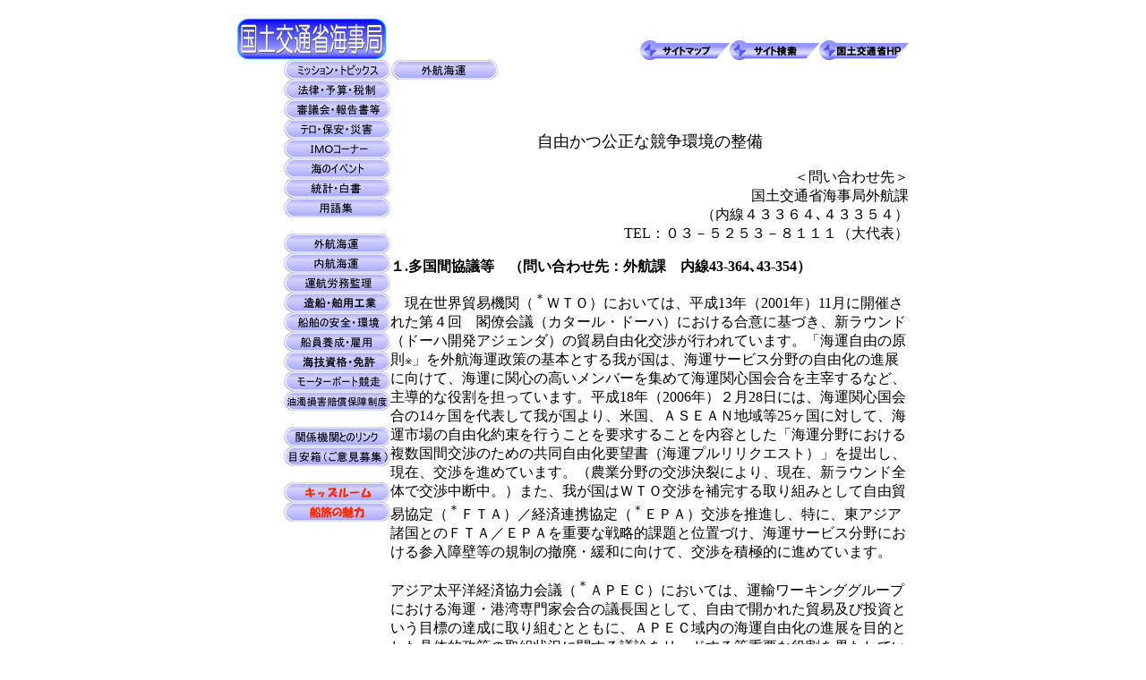

--- FILE ---
content_type: text/html
request_url: https://www.mlit.go.jp/maritime/gaikoh/KANKYOU/index.html
body_size: 3687
content:
<!DOCTYPE HTML PUBLIC "-//W3C//DTD HTML 4.01 Transitional//EN" "http://www.w3.org/TR/html4/loose.dtd">
<html>
<head>
<meta http-equiv="Content-Type" content="text/html; charset=shift_jis">
<title>国土交通省海事局 (Maritime Bureau)</title>
<style type="text/css">
<!--
body,td,th {
	color: #000000;
}
body {
	background-color: #FFFFFF;
	margin-top: 20px;
}
a:link {
	color: #3300FF;
}
a:visited {
	color: #FF3300;
}
a:hover {
	color: #00CCFF;
}
a:active {
	color: #00FFFF;
}
.style4 {font-size: medium}
.style5 {
	font-size: large;
	color: #000000;
}
.style6 {color: #000000}
.style7 {font-size: medium; color: #000000; }
.style8 {font-size: x-small}
.style9 {font-size: large}
-->
</style>
<style type="text/css">
<!--
p.MsoNormal {
margin:0pt;
margin-bottom:.0001pt;
text-align:justify;
text-justify:inter-ideograph;
font-size:10.5pt;
font-family:Century;
}
-->
</style>
</head>

<body>
<div align="center">
  <table width="750" border="0" cellspacing="0" cellpadding="0">
    <tr>
      <td width="171" height="47"><a href="../../index.html"><img src="../../commonfiles/mblogow.gif" width="167" height="47" border="0"></a></td>
      <td colspan="3" align="right" valign="bottom"><a href="../../sitemap/index.html"><img src="../../commonfiles/23w.gif" width="100" height="22" border="0"></a><a href="http://wwwsr.mlit.go.jp/../ftxt/detail_search.html"><img src="../../commonfiles/24w.gif" width="100" height="22" border="0"></a><a href="http://www.mlit.go.jp"><img src="../../commonfiles/25w.gif" width="100" height="22" border="0"></a></td>
    </tr>
    <tr>
          <td width="171" rowspan="5" align="right" valign="top"><a href="../../missiontopics/index.html"><img src="../../commonfiles/1w.gif" alt="ミッション・トピックス" width="120" height="22" border="0"></a><br>            <a href="../../lawbudtax/index.html"><img src="../../commonfiles/2w.gif" alt="法律・予算・税制" width="120" height="22" border="0"></a><br>            <a href="../../committee/index.html"><img src="../../commonfiles/3w.gif" alt="審議会・報告書等" width="120" height="22" border="0"></a><br>            <a href="../../antiterrorism/index.html"><img src="../../commonfiles/4w.gif" alt="テロ・保安・災害" width="120" height="22" border="0"></a><br>            <a href="../../imo/index.html"><img src="../../commonfiles/5w.gif" alt="IMOコーナー" width="120" height="22" border="0"></a><br>            <a href="../../event/index.html"><img src="../../commonfiles/6w.gif" alt="海のイベント" width="120" height="22" border="0"></a><br>            <a href="../../statsreport/index.html"><img src="../../commonfiles/7w.gif" alt="統計・白書" width="120" height="22" border="0"></a><br>            <a href="../../dic/index.html"><img src="../../commonfiles/8w.gif" alt="用語集" width="120" height="22" border="0"></a><br>
            <br>            <a href="../../gaikoh/index.html"><img src="../../commonfiles/9w.gif" alt="外航海運" width="120" height="22" border="0"></a><br>            <a href="../../naikoh/index.html"><img src="../../commonfiles/10w.gif" alt="内航海運" width="120" height="22" border="0"></a><br>            <a href="../../unkohrohm/index.html"><img src="../../commonfiles/11w.gif" alt="運航労務監理" width="120" height="22" border="0"></a><br>            <a href="../index.html"><img src="../../commonfiles/12w.gif" alt="造船・舶用工業" width="120" height="22" border="0"></a><br>            <a href="../../safetyenv/index.html"><img src="../../commonfiles/13w.gif" alt="船舶の安全・環境" width="120" height="22" border="0"></a><br>            <a href="../../seafarer/index.html"><img src="../../commonfiles/14w.gif" alt="船員養成・雇用" width="120" height="22" border="0"></a><br>            <a href="../../shikaku/index.html"><img src="../../commonfiles/27w.gif" alt="海技資格・免許" width="120" height="22" border="0"></a><br>            <a href="../../motorboat/index.html"><img src="../../commonfiles/15w.gif" alt="モーターボート競走" width="120" height="22" border="0"></a><br>            <a href="../../yudaku/index.html"><img src="../../commonfiles/16w.gif" alt="油濁損害賠償保障制度" width="120" height="22" border="0"></a><br>
            <br>            <a href="../../link/index.html"><img src="../../commonfiles/17w.gif" alt="関係機関とのリンク" width="120" height="22" border="0"></a><br>            <a href="http://search.e-gov.go.jp/servlet/Public"><img src="../../commonfiles/18w.gif" alt="目安箱(ご意見募集)" width="120" height="22" border="0"></a><br>
            <br>            <a href="../../kidsroom/index.html"><img src="../../commonfiles/22w.gif" alt="キッズルーム" width="120" height="22" border="0"></a><br>            <a href="../../naikoh/funatabi.html"><img src="../../commonfiles/26w.gif" alt="船旅の魅力" width="120" height="22" border="0"></a></td>
      <td colspan="3" align="left" valign="top"><a href="../../gaikoh/index.html"><img src="../../commonfiles/9w.gif" alt="外航海運" width="120" height="22" border="0"></a><a href="../index.html"></a></td>
    </tr>
    <tr>
      <td colspan="3" align="left" valign="top"><p align="center" class="style5">&nbsp;</p>      
        <p align="center" class="style9">自由かつ公正な競争環境の整備 </p>
        <div align="center"></div></td>
    </tr>
    <tr>
      <td colspan="3" align="left" valign="top"><div align="right" class="style6"><span class="style4">＜問い合わせ先＞                                                 <br>
        国土交通省海事局外航課<br>                                                             
        （内線４３３６４､４３３５４）<br>                                         
      TEL：０３－５２５３－８１１１（大代表）</span></div></td>
    </tr>
    <tr>
      <td colspan="3" align="left" valign="top"><p><strong>１.多国間協議等　（問い合わせ先：外航課　内線43-364､43-354）</strong></p>
        <p>　現在世界貿易機関（<sup><span style="font-family:'ＭＳ 明朝'; font-size:10.5pt; color:black; ">＊</span></sup>ＷＴＯ）においては、平成13年（2001年）11月に開催された第４回　閣僚会議（カタール・ドーハ）における合意に基づき、新ラウンド（ドーハ開発アジェンダ）の貿易自由化交渉が行われています。「海運自由の原則<span class="style8">※</span>」を外航海運政策の基本とする我が国は、海運サービス分野の自由化の進展に向けて、海運に関心の高いメンバーを集めて海運関心国会合を主宰するなど、主導的な役割を担っています。平成18年（2006年）２月28日には、海運関心国会合の14ヶ国を代表して我が国より、米国、ＡＳＥＡＮ地域等25ヶ国に対して、海運市場の自由化約束を行うことを要求することを内容とした「海運分野における複数国間交渉のための共同自由化要望書（海運プルリリクエスト）」を提出し、現在、交渉を進めています。<span style="color:black;">（農業分野の交渉決裂により、現在、新ラウンド全体で交渉中断中。）また、我が国はＷＴＯ交渉を補完する取り組みとして自由貿易協定（<sup><span style="font-family:'ＭＳ 明朝'; font-size:10.5pt; color:black; ">＊</span></sup>ＦＴＡ）／経済連携協定（<sup>＊</sup>ＥＰＡ）交渉を推進し、特に、東アジア諸国とのＦＴＡ／ＥＰＡを重要な戦略的課題と位置づけ、海運サービス分野における参入障壁等の規制の撤廃・緩和に向けて、交渉を積極的に進めています。<br>
        </span><br>
          アジア太平洋経済協力会議（<sup><span style="font-family:'ＭＳ 明朝'; font-size:10.5pt; color:black; ">＊</span></sup>ＡＰＥＣ）においては、運輸ワーキンググループにおける海運・港湾専門家会合の議長国として、自由で開かれた貿易及び投資という目標の達成に取り組むとともに、ＡＰＥＣ域内の海運自由化の進展を目的とした具体的政策の取組状況に関する議論をリードする等重要な役割を果たしています。平成18年（2006年）９月に開催された海運・港湾専門家会合では、<span style="font-family:'ＭＳ 明朝'; color:black;">今後、海運の自由化、効率化に向けた取り組み、安全の確保、環境保護、海事保安の強化を活動の柱とすることを来年３月に開催予定のＡＰＥＣ運輸大臣会合に推薦することに合意しました。</span><br> 
          <br>
        先進14ヶ国海運当局間会合（<sup><span style="font-family:'ＭＳ 明朝'; font-size:10.5pt; color:black; ">＊</span></sup>ＣＳＧ）においては、適切な海運秩序の維持・形成に向け、欧州諸国の海運当局と連携して、米国、開発途上国による自国商船隊の保護等を目的とした海運政策等への申し入れ、その対応に関する意見交換、調整等必要な活動を行っています。平成18年（2006年）４月には、米国向け海上コンテナを海外の積出港において事前に全てＸ線検査することを要求する法案の採択に関して、再考を求めるレターを米国下院国土安全保障委員会の委員長に提出しました。 </p>
        <strong>２．独禁法適用除外制度　（問い合わせ先：外航課　内線43-353）        </strong>
        <p>　外航海運においては、国際的な枠組みとして、「海運自由の原則」の下、歴史的に、航路の開設、運賃・料金の設定等に関して、政府の介入を極力抑えることが原則となっており、安定した外航海運サービスの提供は、運賃・料金、航路・配船等に関する自主的な船社間協定を基礎とした船社間の国際的な協調・提携によって支えられているところであり、米国、ＥＵ等を含めて国際的にも船社間協定に対する独占禁止法の適用除外制度が認められています。 <br>
          <br>
          　我が国においても、１．安定した海運サービス提供の確保（外航海運事業は、貨物量の季節変動、往航と復航の荷動きのアンバランスが大きいこと等により構造的に供給過剰に陥り、破壊的な競争が行われやすいとの特殊性を有しています。このため、船社間における自主的な協調が認められない場合には、運賃の乱高下が起こる等により、荷主に対して良好なサービスを長期にわたって安定的に提供することが困難であること。）、２．事業者間の国際的な協調・連携による事業の合理化・効率化（外航海運事業は、世界単一の広大なマーケットで行われており、荷主のニーズに対応してグローバルにサービスを提供していくためにも、船社間の国際的な協調・連携（アライアンス）によって事業の合理化・効率化・安定化が進められることが必要であること。）、３．国際的な制度の整合性（独占禁止法の適用をめぐる諸外国の制度との齟齬によって船社の活動が不当に制約されることのないよう国際的な制度の整合性を図る必要があること。）の観点から、国土交通大臣へ船社間協定の内容を事前に届け出る限りにおいて、独占禁止法適用除外の対象として認めています。 </p>
　公正な競争環境の中で安定輸送を確保する観点から外航海運に対する独占禁止法適用除外制度の適正な運用を図っていくことが大きな課題となっています。
        <p class="style7">&nbsp;</p>      </td>
    </tr>
    <tr>
      <td width="580" colspan="3" align="left" valign="top">&nbsp;</td>
    </tr>
  </table>
</div>
</body>
</html>
